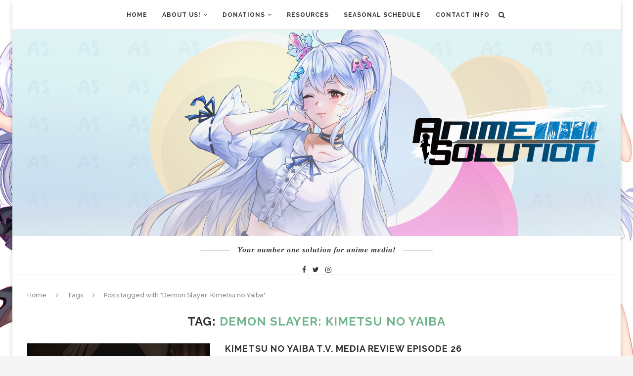

--- FILE ---
content_type: text/html; charset=UTF-8
request_url: https://animesolution.com/tag/demon-slayer-kimetsu-no-yaiba/
body_size: 9938
content:
<!DOCTYPE html>
<html lang="en-US">
<head>
	<meta charset="UTF-8">
	<meta http-equiv="X-UA-Compatible" content="IE=edge">
	<meta name="viewport" content="width=device-width, initial-scale=1">
	<link rel="profile" href="https://gmpg.org/xfn/11" />
		<link rel="alternate" type="application/rss+xml" title="Anime Solution RSS Feed" href="https://animesolution.com/feed/" />
	<link rel="alternate" type="application/atom+xml" title="Anime Solution Atom Feed" href="https://animesolution.com/feed/atom/" />
	<link rel="pingback" href="https://animesolution.com/xmlrpc.php" />
	<!--[if lt IE 9]>
	<script src="https://animesolution.com/wp-content/themes/soledad/js/html5.js"></script>
	<![endif]-->
	<title>Tag: Demon Slayer: Kimetsu no Yaiba | Anime Solution</title>

<!-- The SEO Framework by Sybre Waaijer -->
<meta property="og:locale" content="en_US" />
<meta property="og:type" content="website" />
<meta property="og:title" content="Tag: Demon Slayer: Kimetsu no Yaiba | Anime Solution" />
<meta property="og:url" content="https://animesolution.com/tag/demon-slayer-kimetsu-no-yaiba/" />
<meta property="og:site_name" content="Anime Solution" />
<meta name="twitter:card" content="summary_large_image" />
<meta name="twitter:title" content="Tag: Demon Slayer: Kimetsu no Yaiba | Anime Solution" />
<link rel="canonical" href="https://animesolution.com/tag/demon-slayer-kimetsu-no-yaiba/" />
<link rel="next" href="https://animesolution.com/tag/demon-slayer-kimetsu-no-yaiba/page/2/" />
<!-- / The SEO Framework by Sybre Waaijer | 0.68ms meta | 0.41ms boot -->

<link rel='dns-prefetch' href='//fonts.googleapis.com' />
<link rel='dns-prefetch' href='//s.w.org' />
<link rel="alternate" type="application/rss+xml" title="Anime Solution &raquo; Feed" href="https://animesolution.com/feed/" />
<link rel="alternate" type="application/rss+xml" title="Anime Solution &raquo; Comments Feed" href="https://animesolution.com/comments/feed/" />
<link rel="alternate" type="application/rss+xml" title="Anime Solution &raquo; Demon Slayer: Kimetsu no Yaiba Tag Feed" href="https://animesolution.com/tag/demon-slayer-kimetsu-no-yaiba/feed/" />
		<script type="text/javascript">
			window._wpemojiSettings = {"baseUrl":"https:\/\/s.w.org\/images\/core\/emoji\/12.0.0-1\/72x72\/","ext":".png","svgUrl":"https:\/\/s.w.org\/images\/core\/emoji\/12.0.0-1\/svg\/","svgExt":".svg","source":{"concatemoji":"https:\/\/animesolution.com\/wp-includes\/js\/wp-emoji-release.min.js?ver=5.3.2"}};
			!function(e,a,t){var r,n,o,i,p=a.createElement("canvas"),s=p.getContext&&p.getContext("2d");function c(e,t){var a=String.fromCharCode;s.clearRect(0,0,p.width,p.height),s.fillText(a.apply(this,e),0,0);var r=p.toDataURL();return s.clearRect(0,0,p.width,p.height),s.fillText(a.apply(this,t),0,0),r===p.toDataURL()}function l(e){if(!s||!s.fillText)return!1;switch(s.textBaseline="top",s.font="600 32px Arial",e){case"flag":return!c([127987,65039,8205,9895,65039],[127987,65039,8203,9895,65039])&&(!c([55356,56826,55356,56819],[55356,56826,8203,55356,56819])&&!c([55356,57332,56128,56423,56128,56418,56128,56421,56128,56430,56128,56423,56128,56447],[55356,57332,8203,56128,56423,8203,56128,56418,8203,56128,56421,8203,56128,56430,8203,56128,56423,8203,56128,56447]));case"emoji":return!c([55357,56424,55356,57342,8205,55358,56605,8205,55357,56424,55356,57340],[55357,56424,55356,57342,8203,55358,56605,8203,55357,56424,55356,57340])}return!1}function d(e){var t=a.createElement("script");t.src=e,t.defer=t.type="text/javascript",a.getElementsByTagName("head")[0].appendChild(t)}for(i=Array("flag","emoji"),t.supports={everything:!0,everythingExceptFlag:!0},o=0;o<i.length;o++)t.supports[i[o]]=l(i[o]),t.supports.everything=t.supports.everything&&t.supports[i[o]],"flag"!==i[o]&&(t.supports.everythingExceptFlag=t.supports.everythingExceptFlag&&t.supports[i[o]]);t.supports.everythingExceptFlag=t.supports.everythingExceptFlag&&!t.supports.flag,t.DOMReady=!1,t.readyCallback=function(){t.DOMReady=!0},t.supports.everything||(n=function(){t.readyCallback()},a.addEventListener?(a.addEventListener("DOMContentLoaded",n,!1),e.addEventListener("load",n,!1)):(e.attachEvent("onload",n),a.attachEvent("onreadystatechange",function(){"complete"===a.readyState&&t.readyCallback()})),(r=t.source||{}).concatemoji?d(r.concatemoji):r.wpemoji&&r.twemoji&&(d(r.twemoji),d(r.wpemoji)))}(window,document,window._wpemojiSettings);
		</script>
		<style type="text/css">
img.wp-smiley,
img.emoji {
	display: inline !important;
	border: none !important;
	box-shadow: none !important;
	height: 1em !important;
	width: 1em !important;
	margin: 0 .07em !important;
	vertical-align: -0.1em !important;
	background: none !important;
	padding: 0 !important;
}
</style>
	<link rel='stylesheet' id='wp-block-library-css'  href='https://animesolution.com/wp-includes/css/dist/block-library/style.min.css?ver=5.3.2' type='text/css' media='all' />
<link rel='stylesheet' id='wp-block-library-theme-css'  href='https://animesolution.com/wp-includes/css/dist/block-library/theme.min.css?ver=5.3.2' type='text/css' media='all' />
<link rel='stylesheet' id='ivory-search-styles-css'  href='https://animesolution.com/wp-content/plugins/add-search-to-menu/public/css/ivory-search.min.css?ver=4.5.2' type='text/css' media='all' />
<link rel='stylesheet' id='h5vp-style-css'  href='https://animesolution.com/wp-content/plugins/html5-video-player-pro/css/h5vp.css?ver=1.5' type='text/css' media='all' />
<link rel='stylesheet' id='wou-css-css'  href='https://animesolution.com/wp-content/plugins/wpdiscuz-online-users/assets/css/wou.min.css?ver=7.0.1' type='text/css' media='all' />
<style id='wou-css-inline-css' type='text/css'>
#wpdcom .wc-comment .wou-status-online{color:#00b38f;border: 1px solid #00b38f;}#wpdcom .wou-status-offline i{color:#ca3c3c;}#wpdcom .wou-status-offline{color:#ca3c3c;border: 1px solid #ca3c3c;}#wpdcom .wou-status-online i{color:#00b38f;}#wpdcom .wou-status-online{color:#00b38f;border: 1px solid #00b38f;}#wou-notification-popup{bottom:50px;right:50px;}#wou-notification-popup .wou-notification-item{background:#eee;color:#333;}
</style>
<link rel='stylesheet' id='penci-fonts-css'  href='//fonts.googleapis.com/css?family=Raleway%3A300%2C300italic%2C400%2C400italic%2C500%2C500italic%2C700%2C700italic%2C800%2C800italic%7CPT+Serif%3A300%2C300italic%2C400%2C400italic%2C500%2C500italic%2C700%2C700italic%2C800%2C800italic%7CPlayfair+Display+SC%3A300%2C300italic%2C400%2C400italic%2C500%2C500italic%2C700%2C700italic%2C800%2C800italic%7CMontserrat%3A300%2C300italic%2C400%2C400italic%2C500%2C500italic%2C700%2C700italic%2C800%2C800italic%26subset%3Dlatin%2Ccyrillic%2Ccyrillic-ext%2Cgreek%2Cgreek-ext%2Clatin-ext&#038;ver=1.0' type='text/css' media='all' />
<link rel='stylesheet' id='penci_style-css'  href='https://animesolution.com/wp-content/themes/soledad/style.css?ver=1592718653' type='text/css' media='all' />
<link rel='stylesheet' id='wpdiscuz-font-awesome-css'  href='https://animesolution.com/wp-content/plugins/wpdiscuz/assets/third-party/font-awesome-5.13.0/css/fontawesome-all.min.css?ver=7.0.6' type='text/css' media='all' />
<link rel='stylesheet' id='wpdiscuz_widgets_comm_vot_style-css'  href='https://animesolution.com/wp-content/plugins/wpdiscuz-widgets/assets/css/style.min.css?ver=7.0.3' type='text/css' media='all' />
<link rel='stylesheet' id='wpdiscuz_widgets_slick_style-css'  href='https://animesolution.com/wp-content/plugins/wpdiscuz-widgets/assets/third-party/slick/slick.min.css?ver=7.0.3' type='text/css' media='all' />
<script type='text/javascript' src='https://animesolution.com/wp-content/plugins/wp-gfycat/js/gfyCollection.js?ver=5.3.2'></script>
<script type='text/javascript' src='https://animesolution.com/wp-content/plugins/wp-gfycat/js/gfyObject.js?ver=5.3.2'></script>
<script type='text/javascript' src='https://animesolution.com/wp-content/plugins/wp-gfycat/js/analytics.js?ver=5.3.2'></script>
<script type='text/javascript' src='https://animesolution.com/wp-includes/js/jquery/jquery.js?ver=1.12.4-wp'></script>
<script type='text/javascript' src='https://animesolution.com/wp-includes/js/jquery/jquery-migrate.min.js?ver=1.4.1'></script>
<script type='text/javascript' src='https://animesolution.com/wp-content/plugins/html5-video-player-pro/js/h5vp.js?ver=1.5'></script>
<link rel='https://api.w.org/' href='https://animesolution.com/wp-json/' />
<link rel="EditURI" type="application/rsd+xml" title="RSD" href="https://animesolution.com/xmlrpc.php?rsd" />
<link rel="wlwmanifest" type="application/wlwmanifest+xml" href="https://animesolution.com/wp-includes/wlwmanifest.xml" /> 
<meta name="p:domain_verify" content="9fc7c7fd4d154a16ab48e77530e08292"/>
<meta name="google-site-verification" content="AGJgSTotQvl6v5o9yxdaV_hZOqs5Cb-eV4adXL_PZHY" /><link rel="apple-touch-icon" sizes="180x180" href="/wp-content/uploads/fbrfg/apple-touch-icon.png?v=yyQz4rwmkG">
<link rel="icon" type="image/png" sizes="32x32" href="/wp-content/uploads/fbrfg/favicon-32x32.png?v=yyQz4rwmkG">
<link rel="icon" type="image/png" sizes="16x16" href="/wp-content/uploads/fbrfg/favicon-16x16.png?v=yyQz4rwmkG">
<link rel="manifest" href="/wp-content/uploads/fbrfg/site.webmanifest?v=yyQz4rwmkG">
<link rel="mask-icon" href="/wp-content/uploads/fbrfg/safari-pinned-tab.svg?v=yyQz4rwmkG" color="#5bbad5">
<link rel="shortcut icon" href="/wp-content/uploads/fbrfg/favicon.ico?v=yyQz4rwmkG">
<meta name="msapplication-TileColor" content="#2b5797">
<meta name="msapplication-config" content="/wp-content/uploads/fbrfg/browserconfig.xml?v=yyQz4rwmkG">
<meta name="theme-color" content="#ffffff">        <style type='text/css'>.like-count-first.wpdiscuz-widget-comment .wpdiscuz-widget-icon-show-box{background:#20252B;}#widget-comments-container .wpdiscuz-widgets-tab-title-list li .fas{color:#20252B;}div#widget-comments-container.widget-comments-container{max-width:550px;margin-left:10px;margin-right:10px;}div#widget-comments-container div.wpdiscuz-widgets-content{padding-right:10px;padding-left:10px;}div.widget-comments-container>div,div.widget-comments-container>ul>.tab-title-list-active-item{background-color:rgba(255, 255, 255, 0);}#widget-comments-container ul.wpdiscuz-widgets-tab-title-list li.tab-title-list-active-item{border-top-color:#20252B}#widget-comments-container .wpd_widgets_items_wrapper .slick-arrow{background:#20252B;} #widget-comments-container{font-size:100%}</style>
        <style type="text/css">				.penci-hide-tagupdated{ display: none !important; }
									.featured-area .penci-image-holder, .featured-area .penci-slider4-overlay, .featured-area .penci-slide-overlay .overlay-link, .featured-style-29 .featured-slider-overlay, .penci-slider38-overlay{ border-radius: ; -webkit-border-radius: ; }
		.penci-featured-content-right:before{ border-top-right-radius: ; border-bottom-right-radius: ; }
		.penci-flat-overlay .penci-slide-overlay .penci-mag-featured-content:before{ border-bottom-left-radius: ; border-bottom-right-radius: ; }
				.container-single .post-image{ border-radius: ; -webkit-border-radius: ; }
				.penci-mega-thumbnail .penci-image-holder{ border-radius: ; -webkit-border-radius: ; }
						body.penci-body-boxed { background-image: url(https://animesolution.com/wp-content/uploads/2020/09/AS-Ani-BG.jpg); }
							#header .inner-header .container { padding:1px 0; }
	
						.penci-page-header h1 { text-transform: none; }
						
																																																																				.penci-featured-content .feat-text h3 a, .featured-style-35 .feat-text-right h3 a, .featured-style-4 .penci-featured-content .feat-text h3 a, .penci-mag-featured-content h3 a, .pencislider-container .pencislider-content .pencislider-title { text-transform: none; letter-spacing: 0; }
											.penci-header-signup-form { padding-top: px; }
	.penci-header-signup-form { padding-bottom: px; }
																						.penci-slide-overlay .overlay-link, .penci-slider38-overlay { opacity: ; }
	.penci-item-mag:hover .penci-slide-overlay .overlay-link, .featured-style-38 .item:hover .penci-slider38-overlay { opacity: ; }
	.penci-featured-content .featured-slider-overlay { opacity: ; }
										.featured-style-29 .featured-slider-overlay { opacity: ; }
								.pencislider-container .pencislider-content .pencislider-title, .featured-style-37 .penci-item-1 .featured-cat{-webkit-animation-delay: 0.9s;-moz-animation-delay: 0.9s;-o-animation-delay: 0.9s;animation-delay: 0.9s;}
		.pencislider-container .pencislider-caption, .featured-style-37 .penci-item-1 .feat-text h3 {-webkit-animation-delay: 1.1s;-moz-animation-delay: 1.1s;-o-animation-delay: 1.1s;animation-delay: 1.1s;}
		.pencislider-container .pencislider-content .penci-button, .featured-style-37 .penci-item-1 .feat-meta {-webkit-animation-delay: 1.3s;-moz-animation-delay: 1.3s;-o-animation-delay: 1.3s;animation-delay: 1.3s;}
		.penci-featured-content .feat-text{ -webkit-animation-delay: 0.7s;-moz-animation-delay: 0.7s;-o-animation-delay: 0.7s;animation-delay: 0.7s; }
		.penci-featured-content .feat-text .featured-cat{ -webkit-animation-delay: 0.9s;-moz-animation-delay: 0.9s;-o-animation-delay: 0.9s;animation-delay: 0.9s; }
		.penci-featured-content .feat-text h3{ -webkit-animation-delay: 1.1s;-moz-animation-delay: 1.1s;-o-animation-delay: 1.1s;animation-delay: 1.1s; }
		.penci-featured-content .feat-text .feat-meta, .featured-style-29 .penci-featured-slider-button{ -webkit-animation-delay: 1.3s;-moz-animation-delay: 1.3s;-o-animation-delay: 1.5s;animation-delay: 1.3s; }
		.penci-featured-content-right:before{ animation-delay: 0.8s; -webkit-animation-delay: 0.8s; }
		.featured-style-35 .featured-cat{ animation-delay: 1.2s; -webkit-animation-delay: 1.2s; }
		.featured-style-35 .feat-text-right h3{ animation-delay: 1.4s; -webkit-animation-delay: 1.4s; }
		.featured-style-35 .feat-text-right .featured-content-excerpt{ animation-delay: 1.6s; -webkit-animation-delay: 1.6s; }
		.featured-style-35 .feat-text-right .penci-featured-slider-button{ animation-delay: 1.8s; -webkit-animation-delay: 1.8s; }
																								.penci-grid li.typography-style .overlay-typography { opacity: ; }
	.penci-grid li.typography-style:hover .overlay-typography { opacity: ; }
																	
		
																																																								.container-single .single-post-title { text-transform: none; letter-spacing: 1px; }
																				.container-single .post-pagination h5 { text-transform: none; letter-spacing: 0; }
					.container-single .item-related h3 a { text-transform: none; letter-spacing: 0; }
							
																																												
		
									.home-featured-cat-content .mag-photo .mag-overlay-photo { opacity: ; }
	.home-featured-cat-content .mag-photo:hover .mag-overlay-photo { opacity: ; }
													.inner-item-portfolio:hover .penci-portfolio-thumbnail a:after { opacity: ; }
												
	
		
		
	</style><script>
var penciBlocksArray=[];
var portfolioDataJs = portfolioDataJs || [];var PENCILOCALCACHE = {};
		(function () {
				"use strict";
		
				PENCILOCALCACHE = {
					data: {},
					remove: function ( ajaxFilterItem ) {
						delete PENCILOCALCACHE.data[ajaxFilterItem];
					},
					exist: function ( ajaxFilterItem ) {
						return PENCILOCALCACHE.data.hasOwnProperty( ajaxFilterItem ) && PENCILOCALCACHE.data[ajaxFilterItem] !== null;
					},
					get: function ( ajaxFilterItem ) {
						return PENCILOCALCACHE.data[ajaxFilterItem];
					},
					set: function ( ajaxFilterItem, cachedData ) {
						PENCILOCALCACHE.remove( ajaxFilterItem );
						PENCILOCALCACHE.data[ajaxFilterItem] = cachedData;
					}
				};
			}
		)();function penciBlock() {
		    this.atts_json = '';
		    this.content = '';
		}</script>
<script type="application/ld+json">{
    "@context": "https:\/\/schema.org\/",
    "@type": "organization",
    "@id": "#organization",
    "logo": {
        "@type": "ImageObject",
        "url": "https:\/\/animesolution.com\/wp-content\/uploads\/2020\/09\/Anime-Solutions-aniver-banner-1.png"
    },
    "url": "https:\/\/animesolution.com\/",
    "name": "Anime Solution",
    "description": "Your number one solution for anime media!"
}</script><script type="application/ld+json">{
    "@context": "https:\/\/schema.org\/",
    "@type": "WebSite",
    "name": "Anime Solution",
    "alternateName": "Your number one solution for anime media!",
    "url": "https:\/\/animesolution.com\/"
}</script><script type="application/ld+json">{
    "@context": "https:\/\/schema.org\/",
    "@type": "BreadcrumbList",
    "itemListElement": [
        {
            "@type": "ListItem",
            "position": 1,
            "item": {
                "@id": "https:\/\/animesolution.com",
                "name": "Home"
            }
        },
        {
            "@type": "ListItem",
            "position": 2,
            "item": {
                "@id": "https:\/\/animesolution.com\/tag\/demon-slayer-kimetsu-no-yaiba\/",
                "name": "Demon Slayer: Kimetsu no Yaiba"
            }
        }
    ]
}</script>
<!-- BEGIN GAINWP v5.4.5 Universal Analytics - https://intelligencewp.com/google-analytics-in-wordpress/ -->
<script>
(function(i,s,o,g,r,a,m){i['GoogleAnalyticsObject']=r;i[r]=i[r]||function(){
	(i[r].q=i[r].q||[]).push(arguments)},i[r].l=1*new Date();a=s.createElement(o),
	m=s.getElementsByTagName(o)[0];a.async=1;a.src=g;m.parentNode.insertBefore(a,m)
})(window,document,'script','https://www.google-analytics.com/analytics.js','ga');
  ga('create', 'UA-106287103-1', 'auto');
  ga('send', 'pageview');
</script>
<!-- END GAINWP Universal Analytics -->
</head>

<body data-rsssl=1 class="archive tag tag-demon-slayer-kimetsu-no-yaiba tag-214 soledad penci-body-boxed">
	<a id="close-sidebar-nav" class="header-4"><i class="penci-faicon fa fa-close" ></i></a>
	<nav id="sidebar-nav" class="header-4" role="navigation" itemscope itemtype="https://schema.org/SiteNavigationElement">

					<div id="sidebar-nav-logo">
									<a href="https://animesolution.com/"><img class="penci-lazy" src="https://animesolution.com/wp-content/themes/soledad/images/penci-holder.png" data-src="https://animesolution.com/wp-content/uploads/2020/07/AS-Logo.png" alt="Anime Solution" /></a>
							</div>
		
					<div class="header-social sidebar-nav-social">
				<div class="inner-header-social">
			<a href="https://www.facebook.com/animesolution/" rel="nofollow" target="_blank"><i class="penci-faicon fa fa-facebook" ></i></a>
				<a href="https://twitter.com/Anime_Solution?lang=en" rel="nofollow" target="_blank"><i class="penci-faicon fa fa-twitter" ></i></a>
				<a href="https://www.instagram.com/anime_solution_/" rel="nofollow" target="_blank"><i class="penci-faicon fa fa-instagram" ></i></a>
																																		</div>			</div>
		
		<ul id="menu-test" class="menu"><li id="menu-item-74" class="menu-item menu-item-type-custom menu-item-object-custom menu-item-home menu-item-74"><a href="https://animesolution.com/">Home</a></li>
<li id="menu-item-75" class="menu-item menu-item-type-post_type menu-item-object-page menu-item-has-children menu-item-75"><a href="https://animesolution.com/about-us/">About Us!</a>
<ul class="sub-menu">
	<li id="menu-item-81" class="menu-item menu-item-type-post_type menu-item-object-page menu-item-81"><a href="https://animesolution.com/faq/">FAQ</a></li>
</ul>
</li>
<li id="menu-item-133804" class="menu-item menu-item-type-post_type menu-item-object-post menu-item-has-children menu-item-133804"><a href="https://animesolution.com/2019/12/20/donations/">Donations</a>
<ul class="sub-menu">
	<li id="menu-item-140959" class="menu-item menu-item-type-post_type menu-item-object-post menu-item-140959"><a href="https://animesolution.com/2019/12/21/special-thanks/">Special Thanks</a></li>
</ul>
</li>
<li id="menu-item-122" class="menu-item menu-item-type-post_type menu-item-object-page menu-item-122"><a href="https://animesolution.com/resources/">Resources</a></li>
<li id="menu-item-140954" class="menu-item menu-item-type-post_type menu-item-object-post menu-item-140954"><a href="https://animesolution.com/2020/07/05/seasonal-schedule/">Seasonal Schedule</a></li>
<li id="menu-item-98" class="menu-item menu-item-type-post_type menu-item-object-page menu-item-98"><a href="https://animesolution.com/contact-us/">Contact Info</a></li>
</ul>	</nav>
<div class="wrapper-boxed header-style-header-4 enable-boxed">
<div class="penci-header-wrap">			<nav id="navigation" class="header-layout-top header-4 menu-style-2" role="navigation" itemscope itemtype="https://schema.org/SiteNavigationElement">
		<div class="container container-fullwidth">
			<div class="button-menu-mobile header-1"><i class="penci-faicon fa fa-bars" ></i></div>
			<ul id="menu-test-1" class="menu"><li class="menu-item menu-item-type-custom menu-item-object-custom menu-item-home menu-item-74"><a href="https://animesolution.com/">Home</a></li>
<li class="menu-item menu-item-type-post_type menu-item-object-page menu-item-has-children menu-item-75"><a href="https://animesolution.com/about-us/">About Us!</a>
<ul class="sub-menu">
	<li class="menu-item menu-item-type-post_type menu-item-object-page menu-item-81"><a href="https://animesolution.com/faq/">FAQ</a></li>
</ul>
</li>
<li class="menu-item menu-item-type-post_type menu-item-object-post menu-item-has-children menu-item-133804"><a href="https://animesolution.com/2019/12/20/donations/">Donations</a>
<ul class="sub-menu">
	<li class="menu-item menu-item-type-post_type menu-item-object-post menu-item-140959"><a href="https://animesolution.com/2019/12/21/special-thanks/">Special Thanks</a></li>
</ul>
</li>
<li class="menu-item menu-item-type-post_type menu-item-object-page menu-item-122"><a href="https://animesolution.com/resources/">Resources</a></li>
<li class="menu-item menu-item-type-post_type menu-item-object-post menu-item-140954"><a href="https://animesolution.com/2020/07/05/seasonal-schedule/">Seasonal Schedule</a></li>
<li class="menu-item menu-item-type-post_type menu-item-object-page menu-item-98"><a href="https://animesolution.com/contact-us/">Contact Info</a></li>
</ul>			
						<div id="top-search" class="dfdf">
	<a class="search-click"><i class="penci-faicon fa fa-search" ></i></a>
	<div class="show-search">
		<form role="search" method="get" id="searchform" action="https://animesolution.com/">
    <div>
		<input type="text" class="search-input" placeholder="Type and hit enter..." name="s" id="s" />
	 </div>
</form>		<a class="search-click close-search"><i class="penci-faicon fa fa-close" ></i></a>
	</div>
</div>		</div>
	</nav><!-- End Navigation -->
	<header id="header" class="penci-header-second header-header-4 has-bottom-line" itemscope="itemscope" itemtype="https://schema.org/WPHeader">
			<div class="inner-header">
			<div class="container container-fullwidth">
				<div id="logo">
					<a href="https://animesolution.com/"><img src="https://animesolution.com/wp-content/uploads/2020/09/Anime-Solutions-aniver-banner-1.png" alt="Anime Solution"/></a>									</div>

									<div class="header-slogan">
						<h2 class="header-slogan-text">Your number one solution for anime media!</h2>
					</div>
				
									<div class="header-social">
						<div class="inner-header-social">
			<a href="https://www.facebook.com/animesolution/" rel="nofollow" target="_blank"><i class="penci-faicon fa fa-facebook" ></i></a>
				<a href="https://twitter.com/Anime_Solution?lang=en" rel="nofollow" target="_blank"><i class="penci-faicon fa fa-twitter" ></i></a>
				<a href="https://www.instagram.com/anime_solution_/" rel="nofollow" target="_blank"><i class="penci-faicon fa fa-instagram" ></i></a>
																																		</div>					</div>
							</div>
		</div>
	</header>
<!-- end #header -->
</div>
					<div class="container penci-breadcrumb">
			<span><a class="crumb" href="https://animesolution.com/">Home</a></span><i class="penci-faicon fa fa-angle-right" ></i>			<span>Tags</span><i class="penci-faicon fa fa-angle-right" ></i>			<span>Posts tagged with "Demon Slayer: Kimetsu no Yaiba"</span>
		</div>
			
	<div class="container">
		<div id="main" class="penci-layout-list">
			<div class="theiaStickySidebar">
				<div class="archive-box">
					<div class="title-bar">
						<span>Tag: </span>						<h1>Demon Slayer: Kimetsu no Yaiba</h1>
					</div>
				</div>

				
				
									<ul class="penci-wrapper-data penci-grid"><li class="list-post pclist-layout">
	<article id="post-121684" class="item hentry">
					<div class="thumbnail">
				
									<a class="penci-image-holder penci-lazy" data-src="https://animesolution.com/wp-content/uploads/2019/09/Kimetsu-no-Yaiba-Cover-Image-26.png" href="https://animesolution.com/2019/09/28/kimetsu-no-yaiba-t-v-media-review-episode-26/" title="Kimetsu no Yaiba T.V. Media Review Episode 26">
					</a>
				
																															</div>
		
		<div class="content-list-right content-list-center">
			<div class="header-list-style">
				
				<h2 class="penci-entry-title entry-title grid-title"><a href="https://animesolution.com/2019/09/28/kimetsu-no-yaiba-t-v-media-review-episode-26/">Kimetsu no Yaiba T.V. Media Review Episode 26</a></h2>
						<div class="penci-hide-tagupdated">
			<span class="author-italic author vcard">by <a class="url fn n" href="https://animesolution.com/author/yumiko/">Yumiko</a></span>
			<time class="entry-date published" datetime="2019-09-28T19:23:51-04:00">September 28, 2019</time>		</div>
											<div class="grid-post-box-meta">
													<span class="author-italic author vcard">by <a class="url fn n" href="https://animesolution.com/author/yumiko/">Yumiko</a></span>
																			<span><time class="entry-date published" datetime="2019-09-28T19:23:51-04:00">September 28, 2019</time></span>
																	</div>
							</div>

							<div class="item-content entry-content">
					<p>Any last words?</p>
				</div>
			
							<div class="penci-readmore-btn penci-btn-align-center">
					<a class="penci-btn-readmore" href="https://animesolution.com/2019/09/28/kimetsu-no-yaiba-t-v-media-review-episode-26/">Read more<i class="penci-faicon fa fa-angle-double-right" ></i></a>
				</div>
					</div>

	</article>
</li><li class="list-post pclist-layout">
	<article id="post-120941" class="item hentry">
					<div class="thumbnail">
				
									<a class="penci-image-holder penci-lazy" data-src="https://animesolution.com/wp-content/uploads/2019/09/Kimetsu-no-Yaiba-Cover-Image-25.png" href="https://animesolution.com/2019/09/21/kimetsu-no-yaiba-t-v-media-review-episode-25/" title="Kimetsu no Yaiba T.V. Media Review Episode 25">
					</a>
				
																															</div>
		
		<div class="content-list-right content-list-center">
			<div class="header-list-style">
				
				<h2 class="penci-entry-title entry-title grid-title"><a href="https://animesolution.com/2019/09/21/kimetsu-no-yaiba-t-v-media-review-episode-25/">Kimetsu no Yaiba T.V. Media Review Episode 25</a></h2>
						<div class="penci-hide-tagupdated">
			<span class="author-italic author vcard">by <a class="url fn n" href="https://animesolution.com/author/yumiko/">Yumiko</a></span>
			<time class="entry-date published" datetime="2019-09-21T22:56:25-04:00">September 21, 2019</time>		</div>
											<div class="grid-post-box-meta">
													<span class="author-italic author vcard">by <a class="url fn n" href="https://animesolution.com/author/yumiko/">Yumiko</a></span>
																			<span><time class="entry-date published" datetime="2019-09-21T22:56:25-04:00">September 21, 2019</time></span>
																	</div>
							</div>

							<div class="item-content entry-content">
					<p>Push it to the limits!</p>
				</div>
			
							<div class="penci-readmore-btn penci-btn-align-center">
					<a class="penci-btn-readmore" href="https://animesolution.com/2019/09/21/kimetsu-no-yaiba-t-v-media-review-episode-25/">Read more<i class="penci-faicon fa fa-angle-double-right" ></i></a>
				</div>
					</div>

	</article>
</li><li class="list-post pclist-layout">
	<article id="post-119837" class="item hentry">
					<div class="thumbnail">
				
									<a class="penci-image-holder penci-lazy" data-src="https://animesolution.com/wp-content/uploads/2019/09/Kimetsu-no-Yaiba-Cover-Image-24.png" href="https://animesolution.com/2019/09/14/kimetsu-no-yaiba-t-v-media-review-episode-24/" title="Kimetsu no Yaiba T.V. Media Review Episode 24">
					</a>
				
																															</div>
		
		<div class="content-list-right content-list-center">
			<div class="header-list-style">
				
				<h2 class="penci-entry-title entry-title grid-title"><a href="https://animesolution.com/2019/09/14/kimetsu-no-yaiba-t-v-media-review-episode-24/">Kimetsu no Yaiba T.V. Media Review Episode 24</a></h2>
						<div class="penci-hide-tagupdated">
			<span class="author-italic author vcard">by <a class="url fn n" href="https://animesolution.com/author/yumiko/">Yumiko</a></span>
			<time class="entry-date published" datetime="2019-09-14T22:33:31-04:00">September 14, 2019</time>		</div>
											<div class="grid-post-box-meta">
													<span class="author-italic author vcard">by <a class="url fn n" href="https://animesolution.com/author/yumiko/">Yumiko</a></span>
																			<span><time class="entry-date published" datetime="2019-09-14T22:33:31-04:00">September 14, 2019</time></span>
																	</div>
							</div>

							<div class="item-content entry-content">
					<p>It&#8217;s not all about bed rest.</p>
				</div>
			
							<div class="penci-readmore-btn penci-btn-align-center">
					<a class="penci-btn-readmore" href="https://animesolution.com/2019/09/14/kimetsu-no-yaiba-t-v-media-review-episode-24/">Read more<i class="penci-faicon fa fa-angle-double-right" ></i></a>
				</div>
					</div>

	</article>
</li><li class="list-post pclist-layout">
	<article id="post-118835" class="item hentry">
					<div class="thumbnail">
				
									<a class="penci-image-holder penci-lazy" data-src="https://animesolution.com/wp-content/uploads/2019/09/Kimetsu-no-Yaiba-Cover-Image-23.png" href="https://animesolution.com/2019/09/07/kimetsu-no-yaiba-t-v-media-review-episode-23/" title="Kimetsu no Yaiba T.V. Media Review Episode 23">
					</a>
				
																															</div>
		
		<div class="content-list-right content-list-center">
			<div class="header-list-style">
				
				<h2 class="penci-entry-title entry-title grid-title"><a href="https://animesolution.com/2019/09/07/kimetsu-no-yaiba-t-v-media-review-episode-23/">Kimetsu no Yaiba T.V. Media Review Episode 23</a></h2>
						<div class="penci-hide-tagupdated">
			<span class="author-italic author vcard">by <a class="url fn n" href="https://animesolution.com/author/yumiko/">Yumiko</a></span>
			<time class="entry-date published" datetime="2019-09-07T19:43:39-04:00">September 7, 2019</time>		</div>
											<div class="grid-post-box-meta">
													<span class="author-italic author vcard">by <a class="url fn n" href="https://animesolution.com/author/yumiko/">Yumiko</a></span>
																			<span><time class="entry-date published" datetime="2019-09-07T19:43:39-04:00">September 7, 2019</time></span>
																	</div>
							</div>

							<div class="item-content entry-content">
					<p>And the results are?</p>
				</div>
			
							<div class="penci-readmore-btn penci-btn-align-center">
					<a class="penci-btn-readmore" href="https://animesolution.com/2019/09/07/kimetsu-no-yaiba-t-v-media-review-episode-23/">Read more<i class="penci-faicon fa fa-angle-double-right" ></i></a>
				</div>
					</div>

	</article>
</li><li class="list-post pclist-layout">
	<article id="post-117447" class="item hentry">
					<div class="thumbnail">
				
									<a class="penci-image-holder penci-lazy" data-src="https://animesolution.com/wp-content/uploads/2019/08/Kimetsu-no-Yaiba-Cover-Image-22.png" href="https://animesolution.com/2019/08/31/kimetsu-no-yaiba-t-v-media-review-episode-22/" title="Kimetsu no Yaiba T.V. Media Review Episode 22">
					</a>
				
																															</div>
		
		<div class="content-list-right content-list-center">
			<div class="header-list-style">
				
				<h2 class="penci-entry-title entry-title grid-title"><a href="https://animesolution.com/2019/08/31/kimetsu-no-yaiba-t-v-media-review-episode-22/">Kimetsu no Yaiba T.V. Media Review Episode 22</a></h2>
						<div class="penci-hide-tagupdated">
			<span class="author-italic author vcard">by <a class="url fn n" href="https://animesolution.com/author/yumiko/">Yumiko</a></span>
			<time class="entry-date published" datetime="2019-08-31T21:20:10-04:00">August 31, 2019</time>		</div>
											<div class="grid-post-box-meta">
													<span class="author-italic author vcard">by <a class="url fn n" href="https://animesolution.com/author/yumiko/">Yumiko</a></span>
																			<span><time class="entry-date published" datetime="2019-08-31T21:20:10-04:00">August 31, 2019</time></span>
																	</div>
							</div>

							<div class="item-content entry-content">
					<p>Are there good demons out there?</p>
				</div>
			
							<div class="penci-readmore-btn penci-btn-align-center">
					<a class="penci-btn-readmore" href="https://animesolution.com/2019/08/31/kimetsu-no-yaiba-t-v-media-review-episode-22/">Read more<i class="penci-faicon fa fa-angle-double-right" ></i></a>
				</div>
					</div>

	</article>
</li><li class="list-post pclist-layout">
	<article id="post-116344" class="item hentry">
					<div class="thumbnail">
				
									<a class="penci-image-holder penci-lazy" data-src="https://animesolution.com/wp-content/uploads/2019/08/Kimetsu-no-Yaiba-Cover-Image-21.png" href="https://animesolution.com/2019/08/24/kimetsu-no-yaiba-t-v-media-review-episode-21/" title="Kimetsu no Yaiba T.V. Media Review Episode 21">
					</a>
				
																															</div>
		
		<div class="content-list-right content-list-center">
			<div class="header-list-style">
				
				<h2 class="penci-entry-title entry-title grid-title"><a href="https://animesolution.com/2019/08/24/kimetsu-no-yaiba-t-v-media-review-episode-21/">Kimetsu no Yaiba T.V. Media Review Episode 21</a></h2>
						<div class="penci-hide-tagupdated">
			<span class="author-italic author vcard">by <a class="url fn n" href="https://animesolution.com/author/yumiko/">Yumiko</a></span>
			<time class="entry-date published" datetime="2019-08-24T21:31:53-04:00">August 24, 2019</time>		</div>
											<div class="grid-post-box-meta">
													<span class="author-italic author vcard">by <a class="url fn n" href="https://animesolution.com/author/yumiko/">Yumiko</a></span>
																			<span><time class="entry-date published" datetime="2019-08-24T21:31:53-04:00">August 24, 2019</time></span>
																	</div>
							</div>

							<div class="item-content entry-content">
					<p>Is it over yet?</p>
				</div>
			
							<div class="penci-readmore-btn penci-btn-align-center">
					<a class="penci-btn-readmore" href="https://animesolution.com/2019/08/24/kimetsu-no-yaiba-t-v-media-review-episode-21/">Read more<i class="penci-faicon fa fa-angle-double-right" ></i></a>
				</div>
					</div>

	</article>
</li><li class="list-post pclist-layout">
	<article id="post-114730" class="item hentry">
					<div class="thumbnail">
				
									<a class="penci-image-holder penci-lazy" data-src="https://animesolution.com/wp-content/uploads/2019/08/Kimetsu-no-Yaiba-Cover-Image-20.png" href="https://animesolution.com/2019/08/17/kimetsu-no-yaiba-t-v-media-review-episode-20/" title="Kimetsu no Yaiba T.V. Media Review Episode 20">
					</a>
				
																															</div>
		
		<div class="content-list-right content-list-center">
			<div class="header-list-style">
				
				<h2 class="penci-entry-title entry-title grid-title"><a href="https://animesolution.com/2019/08/17/kimetsu-no-yaiba-t-v-media-review-episode-20/">Kimetsu no Yaiba T.V. Media Review Episode 20</a></h2>
						<div class="penci-hide-tagupdated">
			<span class="author-italic author vcard">by <a class="url fn n" href="https://animesolution.com/author/yumiko/">Yumiko</a></span>
			<time class="entry-date published" datetime="2019-08-17T22:41:10-04:00">August 17, 2019</time>		</div>
											<div class="grid-post-box-meta">
													<span class="author-italic author vcard">by <a class="url fn n" href="https://animesolution.com/author/yumiko/">Yumiko</a></span>
																			<span><time class="entry-date published" datetime="2019-08-17T22:41:10-04:00">August 17, 2019</time></span>
																	</div>
							</div>

							<div class="item-content entry-content">
					<p>Silence descends upon the mountain.</p>
				</div>
			
							<div class="penci-readmore-btn penci-btn-align-center">
					<a class="penci-btn-readmore" href="https://animesolution.com/2019/08/17/kimetsu-no-yaiba-t-v-media-review-episode-20/">Read more<i class="penci-faicon fa fa-angle-double-right" ></i></a>
				</div>
					</div>

	</article>
</li><li class="list-post pclist-layout">
	<article id="post-113373" class="item hentry">
					<div class="thumbnail">
				
									<a class="penci-image-holder penci-lazy" data-src="https://animesolution.com/wp-content/uploads/2019/08/Kimetsu-no-Yaiba-Cover-Image-19.png" href="https://animesolution.com/2019/08/11/kimetsu-no-yaiba-t-v-media-review-episode-19/" title="Kimetsu no Yaiba T.V. Media Review Episode 19">
					</a>
				
																															</div>
		
		<div class="content-list-right content-list-center">
			<div class="header-list-style">
				
				<h2 class="penci-entry-title entry-title grid-title"><a href="https://animesolution.com/2019/08/11/kimetsu-no-yaiba-t-v-media-review-episode-19/">Kimetsu no Yaiba T.V. Media Review Episode 19</a></h2>
						<div class="penci-hide-tagupdated">
			<span class="author-italic author vcard">by <a class="url fn n" href="https://animesolution.com/author/yumiko/">Yumiko</a></span>
			<time class="entry-date published" datetime="2019-08-11T22:15:12-04:00">August 11, 2019</time>		</div>
											<div class="grid-post-box-meta">
													<span class="author-italic author vcard">by <a class="url fn n" href="https://animesolution.com/author/yumiko/">Yumiko</a></span>
																			<span><time class="entry-date published" datetime="2019-08-11T22:15:12-04:00">August 11, 2019</time></span>
																	</div>
							</div>

							<div class="item-content entry-content">
					<p>Let&#8217;s dance!</p>
				</div>
			
							<div class="penci-readmore-btn penci-btn-align-center">
					<a class="penci-btn-readmore" href="https://animesolution.com/2019/08/11/kimetsu-no-yaiba-t-v-media-review-episode-19/">Read more<i class="penci-faicon fa fa-angle-double-right" ></i></a>
				</div>
					</div>

	</article>
</li><li class="list-post pclist-layout">
	<article id="post-111891" class="item hentry">
					<div class="thumbnail">
				
									<a class="penci-image-holder penci-lazy" data-src="https://animesolution.com/wp-content/uploads/2019/08/Kimetsu-no-Yaiba-Cover-Image-18.png" href="https://animesolution.com/2019/08/03/kimetsu-no-yaiba-t-v-media-review-episode-18/" title="Kimetsu no Yaiba T.V. Media Review Episode 18">
					</a>
				
																															</div>
		
		<div class="content-list-right content-list-center">
			<div class="header-list-style">
				
				<h2 class="penci-entry-title entry-title grid-title"><a href="https://animesolution.com/2019/08/03/kimetsu-no-yaiba-t-v-media-review-episode-18/">Kimetsu no Yaiba T.V. Media Review Episode 18</a></h2>
						<div class="penci-hide-tagupdated">
			<span class="author-italic author vcard">by <a class="url fn n" href="https://animesolution.com/author/yumiko/">Yumiko</a></span>
			<time class="entry-date published" datetime="2019-08-03T22:56:56-04:00">August 3, 2019</time>		</div>
											<div class="grid-post-box-meta">
													<span class="author-italic author vcard">by <a class="url fn n" href="https://animesolution.com/author/yumiko/">Yumiko</a></span>
																			<span><time class="entry-date published" datetime="2019-08-03T22:56:56-04:00">August 3, 2019</time></span>
																	</div>
							</div>

							<div class="item-content entry-content">
					<p>Are they out of their league?</p>
				</div>
			
							<div class="penci-readmore-btn penci-btn-align-center">
					<a class="penci-btn-readmore" href="https://animesolution.com/2019/08/03/kimetsu-no-yaiba-t-v-media-review-episode-18/">Read more<i class="penci-faicon fa fa-angle-double-right" ></i></a>
				</div>
					</div>

	</article>
</li><li class="list-post pclist-layout">
	<article id="post-110478" class="item hentry">
					<div class="thumbnail">
				
									<a class="penci-image-holder penci-lazy" data-src="https://animesolution.com/wp-content/uploads/2019/07/Kimetsu-no-Yaiba-Cover-Image-17.png" href="https://animesolution.com/2019/07/27/kimetsu-no-yaiba-t-v-media-review-episode-17/" title="Kimetsu no Yaiba T.V. Media Review Episode 17">
					</a>
				
																															</div>
		
		<div class="content-list-right content-list-center">
			<div class="header-list-style">
				
				<h2 class="penci-entry-title entry-title grid-title"><a href="https://animesolution.com/2019/07/27/kimetsu-no-yaiba-t-v-media-review-episode-17/">Kimetsu no Yaiba T.V. Media Review Episode 17</a></h2>
						<div class="penci-hide-tagupdated">
			<span class="author-italic author vcard">by <a class="url fn n" href="https://animesolution.com/author/yumiko/">Yumiko</a></span>
			<time class="entry-date published" datetime="2019-07-27T22:40:13-04:00">July 27, 2019</time>		</div>
											<div class="grid-post-box-meta">
													<span class="author-italic author vcard">by <a class="url fn n" href="https://animesolution.com/author/yumiko/">Yumiko</a></span>
																			<span><time class="entry-date published" datetime="2019-07-27T22:40:13-04:00">July 27, 2019</time></span>
																	</div>
							</div>

							<div class="item-content entry-content">
					<p>Once bitten, twice shy.</p>
				</div>
			
							<div class="penci-readmore-btn penci-btn-align-center">
					<a class="penci-btn-readmore" href="https://animesolution.com/2019/07/27/kimetsu-no-yaiba-t-v-media-review-episode-17/">Read more<i class="penci-faicon fa fa-angle-double-right" ></i></a>
				</div>
					</div>

	</article>
</li><li class="list-post pclist-layout">
	<article id="post-108925" class="item hentry">
					<div class="thumbnail">
				
									<a class="penci-image-holder penci-lazy" data-src="https://animesolution.com/wp-content/uploads/2019/07/Kimetsu-no-Yaiba-Cover-Image-16.png" href="https://animesolution.com/2019/07/20/kimetsu-no-yaiba-t-v-media-review-episode-16/" title="Kimetsu no Yaiba T.V. Media Review Episode 16">
					</a>
				
																															</div>
		
		<div class="content-list-right content-list-center">
			<div class="header-list-style">
				
				<h2 class="penci-entry-title entry-title grid-title"><a href="https://animesolution.com/2019/07/20/kimetsu-no-yaiba-t-v-media-review-episode-16/">Kimetsu no Yaiba T.V. Media Review Episode 16</a></h2>
						<div class="penci-hide-tagupdated">
			<span class="author-italic author vcard">by <a class="url fn n" href="https://animesolution.com/author/yumiko/">Yumiko</a></span>
			<time class="entry-date published" datetime="2019-07-20T20:32:56-04:00">July 20, 2019</time>		</div>
											<div class="grid-post-box-meta">
													<span class="author-italic author vcard">by <a class="url fn n" href="https://animesolution.com/author/yumiko/">Yumiko</a></span>
																			<span><time class="entry-date published" datetime="2019-07-20T20:32:56-04:00">July 20, 2019</time></span>
																	</div>
							</div>

							<div class="item-content entry-content">
					<p>It&#8217;s not always about being first.</p>
				</div>
			
							<div class="penci-readmore-btn penci-btn-align-center">
					<a class="penci-btn-readmore" href="https://animesolution.com/2019/07/20/kimetsu-no-yaiba-t-v-media-review-episode-16/">Read more<i class="penci-faicon fa fa-angle-double-right" ></i></a>
				</div>
					</div>

	</article>
</li><li class="list-post pclist-layout">
	<article id="post-107528" class="item hentry">
					<div class="thumbnail">
				
									<a class="penci-image-holder penci-lazy" data-src="https://animesolution.com/wp-content/uploads/2019/07/Kimetsu-no-Yaiba-Cover-Image-15.png" href="https://animesolution.com/2019/07/13/kimetsu-no-yaiba-t-v-media-review-episode-15/" title="Kimetsu no Yaiba T.V. Media Review Episode 15">
					</a>
				
																															</div>
		
		<div class="content-list-right content-list-center">
			<div class="header-list-style">
				
				<h2 class="penci-entry-title entry-title grid-title"><a href="https://animesolution.com/2019/07/13/kimetsu-no-yaiba-t-v-media-review-episode-15/">Kimetsu no Yaiba T.V. Media Review Episode 15</a></h2>
						<div class="penci-hide-tagupdated">
			<span class="author-italic author vcard">by <a class="url fn n" href="https://animesolution.com/author/yumiko/">Yumiko</a></span>
			<time class="entry-date published" datetime="2019-07-13T20:27:48-04:00">July 13, 2019</time>		</div>
											<div class="grid-post-box-meta">
													<span class="author-italic author vcard">by <a class="url fn n" href="https://animesolution.com/author/yumiko/">Yumiko</a></span>
																			<span><time class="entry-date published" datetime="2019-07-13T20:27:48-04:00">July 13, 2019</time></span>
																	</div>
							</div>

							<div class="item-content entry-content">
					<p>Ready for the next mission?</p>
				</div>
			
							<div class="penci-readmore-btn penci-btn-align-center">
					<a class="penci-btn-readmore" href="https://animesolution.com/2019/07/13/kimetsu-no-yaiba-t-v-media-review-episode-15/">Read more<i class="penci-faicon fa fa-angle-double-right" ></i></a>
				</div>
					</div>

	</article>
</li></ul><div class="penci-pagination align-center"><ul class='page-numbers'>
	<li><span aria-current="page" class="page-numbers current">1</span></li>
	<li><a class="page-numbers" href="https://animesolution.com/tag/demon-slayer-kimetsu-no-yaiba/page/2/">2</a></li>
	<li><a class="page-numbers" href="https://animesolution.com/tag/demon-slayer-kimetsu-no-yaiba/page/3/">3</a></li>
	<li><a class="next page-numbers" href="https://animesolution.com/tag/demon-slayer-kimetsu-no-yaiba/page/2/"><i class="penci-faicon fa fa-angle-right" ></i></a></li>
</ul>
</div>				
				
			</div>
		</div>

		<!-- END CONTAINER -->
</div>

<div class="clear-footer"></div>


		<div id="widget-area">
			<div class="container">
									<div class="footer-widget-wrapper footer-widget-style-1">
						<aside id="ko_fi_widget-3" class="widget ko_fi_widget"><script type='text/javascript' src='https://ko-fi.com/widgets/widget_2.js'></script><script type='text/javascript'>kofiwidget2.init('Help Support Anime Solution!', '#FF5F5F', 'animesolution');let ko_fi_widget_3Html = kofiwidget2.getHTML().replace('<div class=btn-container>', '<div style="width: 100%; text-align: center;" class=btn-container>');document.writeln(ko_fi_widget_3Html);</script></aside><aside id="penci_latest_news_widget-5" class="widget penci_latest_news_widget"><h4 class="widget-title penci-border-arrow"><span class="inner-arrow">Recent Posts</span></h4>				<ul id="penci-latestwg-2650" class="side-newsfeed">
											<li class="penci-feed">
							<div class="side-item">

																	<div class="side-image thumbnail-right">
																															<a class="penci-image-holder penci-lazy small-fix-size" rel="bookmark" data-src="https://animesolution.com/wp-content/uploads/2020/12/2021-Cover-Image-V2-263x175.png" href="https://animesolution.com/2020/12/28/anime-solution-and-2021/" title="Anime Solution and 2021"></a>
										
																			</div>
																<div class="side-item-text">
									<h4 class="side-title-post">
										<a href="https://animesolution.com/2020/12/28/anime-solution-and-2021/" rel="bookmark" title="Anime Solution and 2021">
											Anime Solution and 2021										</a>
									</h4>
																			<span class="side-item-meta"><time class="entry-date published" datetime="2020-12-28T22:38:30-05:00">December 28, 2020</time></span>
																	</div>
							</div>
						</li>
												<li class="penci-feed">
							<div class="side-item">

																	<div class="side-image thumbnail-right">
																															<a class="penci-image-holder penci-lazy small-fix-size" rel="bookmark" data-src="https://animesolution.com/wp-content/uploads/2022/01/Princess-Connect-Re-Dive-Cover-S2-Image-1-263x175.png" href="https://animesolution.com/2022/01/18/princess-connect-redive-s2-t-v-media-review-episode-1/" title="Princess Connect! Re:Dive S2 T.V. Media Review Episode 1"></a>
										
																			</div>
																<div class="side-item-text">
									<h4 class="side-title-post">
										<a href="https://animesolution.com/2022/01/18/princess-connect-redive-s2-t-v-media-review-episode-1/" rel="bookmark" title="Princess Connect! Re:Dive S2 T.V. Media Review Episode 1">
											Princess Connect! Re:Dive S2 T.V. Media Review Episode 1										</a>
									</h4>
																			<span class="side-item-meta"><time class="entry-date published" datetime="2022-01-18T14:09:40-05:00">January 18, 2022</time></span>
																	</div>
							</div>
						</li>
												<li class="penci-feed">
							<div class="side-item">

																	<div class="side-image thumbnail-right">
																															<a class="penci-image-holder penci-lazy small-fix-size" rel="bookmark" data-src="https://animesolution.com/wp-content/uploads/2021/11/ReZero-kara-Hajimeru-Isekai-Seikatsu-2nd-Season-Cover-Image-2-263x175.png" href="https://animesolution.com/2021/11/28/rezero-kara-hajimeru-isekai-seikatsu-2-blu-ray-media-review-episode-2/" title="Re:Zero kara Hajimeru Isekai Seikatsu 2 Blu-ray Media Review Episode 2"></a>
										
																			</div>
																<div class="side-item-text">
									<h4 class="side-title-post">
										<a href="https://animesolution.com/2021/11/28/rezero-kara-hajimeru-isekai-seikatsu-2-blu-ray-media-review-episode-2/" rel="bookmark" title="Re:Zero kara Hajimeru Isekai Seikatsu 2 Blu-ray Media Review Episode 2">
											Re:Zero kara Hajimeru Isekai Seikatsu 2 Blu-ray Media Review Episode 2										</a>
									</h4>
																			<span class="side-item-meta"><time class="entry-date published" datetime="2021-11-28T21:43:52-05:00">November 28, 2021</time></span>
																	</div>
							</div>
						</li>
												<li class="penci-feed">
							<div class="side-item">

																	<div class="side-image thumbnail-right">
																															<a class="penci-image-holder penci-lazy small-fix-size" rel="bookmark" data-src="https://animesolution.com/wp-content/uploads/2021/10/Azur-Lane-Bisoku-Zenshin-Cover-Image-3-263x175.png" href="https://animesolution.com/2021/10/03/yumiko-dreams-of-gaming-during-class/" title="Yumiko Dream’s of Gaming During Class"></a>
										
																			</div>
																<div class="side-item-text">
									<h4 class="side-title-post">
										<a href="https://animesolution.com/2021/10/03/yumiko-dreams-of-gaming-during-class/" rel="bookmark" title="Yumiko Dream’s of Gaming During Class">
											Yumiko Dream’s of Gaming During Class										</a>
									</h4>
																			<span class="side-item-meta"><time class="entry-date published" datetime="2021-10-03T21:50:28-04:00">October 3, 2021</time></span>
																	</div>
							</div>
						</li>
										</ul>

			<style>#penci-latestwg-2650 .penci-image-holder:before{ padding-top: 66.6667%; }</style></aside>					</div>
					<div class="footer-widget-wrapper footer-widget-style-1">
						<aside id="archives-4" class="widget widget_archive"><h4 class="widget-title penci-border-arrow"><span class="inner-arrow">Archives</span></h4>		<label class="screen-reader-text" for="archives-dropdown-4">Archives</label>
		<select id="archives-dropdown-4" name="archive-dropdown">
			
			<option value="">Select Month</option>
				<option value='https://animesolution.com/2022/01/'> January 2022 &nbsp;(1)</option>
	<option value='https://animesolution.com/2021/11/'> November 2021 &nbsp;(1)</option>
	<option value='https://animesolution.com/2021/10/'> October 2021 &nbsp;(1)</option>
	<option value='https://animesolution.com/2021/09/'> September 2021 &nbsp;(4)</option>
	<option value='https://animesolution.com/2021/08/'> August 2021 &nbsp;(5)</option>
	<option value='https://animesolution.com/2021/07/'> July 2021 &nbsp;(4)</option>
	<option value='https://animesolution.com/2021/06/'> June 2021 &nbsp;(4)</option>
	<option value='https://animesolution.com/2021/05/'> May 2021 &nbsp;(4)</option>
	<option value='https://animesolution.com/2021/04/'> April 2021 &nbsp;(5)</option>
	<option value='https://animesolution.com/2021/03/'> March 2021 &nbsp;(4)</option>
	<option value='https://animesolution.com/2021/02/'> February 2021 &nbsp;(4)</option>
	<option value='https://animesolution.com/2021/01/'> January 2021 &nbsp;(4)</option>
	<option value='https://animesolution.com/2020/12/'> December 2020 &nbsp;(36)</option>
	<option value='https://animesolution.com/2020/11/'> November 2020 &nbsp;(37)</option>
	<option value='https://animesolution.com/2020/10/'> October 2020 &nbsp;(39)</option>
	<option value='https://animesolution.com/2020/09/'> September 2020 &nbsp;(30)</option>
	<option value='https://animesolution.com/2020/08/'> August 2020 &nbsp;(35)</option>
	<option value='https://animesolution.com/2020/07/'> July 2020 &nbsp;(38)</option>
	<option value='https://animesolution.com/2020/06/'> June 2020 &nbsp;(33)</option>
	<option value='https://animesolution.com/2020/05/'> May 2020 &nbsp;(35)</option>
	<option value='https://animesolution.com/2020/04/'> April 2020 &nbsp;(34)</option>
	<option value='https://animesolution.com/2020/03/'> March 2020 &nbsp;(39)</option>
	<option value='https://animesolution.com/2020/02/'> February 2020 &nbsp;(40)</option>
	<option value='https://animesolution.com/2020/01/'> January 2020 &nbsp;(38)</option>
	<option value='https://animesolution.com/2019/12/'> December 2019 &nbsp;(36)</option>
	<option value='https://animesolution.com/2019/11/'> November 2019 &nbsp;(30)</option>
	<option value='https://animesolution.com/2019/10/'> October 2019 &nbsp;(32)</option>
	<option value='https://animesolution.com/2019/09/'> September 2019 &nbsp;(41)</option>
	<option value='https://animesolution.com/2019/08/'> August 2019 &nbsp;(49)</option>
	<option value='https://animesolution.com/2019/07/'> July 2019 &nbsp;(53)</option>
	<option value='https://animesolution.com/2019/06/'> June 2019 &nbsp;(44)</option>
	<option value='https://animesolution.com/2019/05/'> May 2019 &nbsp;(43)</option>
	<option value='https://animesolution.com/2019/04/'> April 2019 &nbsp;(41)</option>
	<option value='https://animesolution.com/2019/03/'> March 2019 &nbsp;(43)</option>
	<option value='https://animesolution.com/2019/02/'> February 2019 &nbsp;(41)</option>
	<option value='https://animesolution.com/2019/01/'> January 2019 &nbsp;(42)</option>
	<option value='https://animesolution.com/2018/12/'> December 2018 &nbsp;(33)</option>
	<option value='https://animesolution.com/2018/11/'> November 2018 &nbsp;(30)</option>
	<option value='https://animesolution.com/2018/10/'> October 2018 &nbsp;(37)</option>
	<option value='https://animesolution.com/2018/09/'> September 2018 &nbsp;(36)</option>
	<option value='https://animesolution.com/2018/08/'> August 2018 &nbsp;(42)</option>
	<option value='https://animesolution.com/2018/07/'> July 2018 &nbsp;(47)</option>
	<option value='https://animesolution.com/2018/06/'> June 2018 &nbsp;(45)</option>
	<option value='https://animesolution.com/2018/05/'> May 2018 &nbsp;(48)</option>
	<option value='https://animesolution.com/2018/04/'> April 2018 &nbsp;(43)</option>
	<option value='https://animesolution.com/2018/03/'> March 2018 &nbsp;(41)</option>
	<option value='https://animesolution.com/2018/02/'> February 2018 &nbsp;(36)</option>
	<option value='https://animesolution.com/2018/01/'> January 2018 &nbsp;(37)</option>
	<option value='https://animesolution.com/2017/12/'> December 2017 &nbsp;(34)</option>
	<option value='https://animesolution.com/2017/11/'> November 2017 &nbsp;(24)</option>
	<option value='https://animesolution.com/2017/10/'> October 2017 &nbsp;(40)</option>
	<option value='https://animesolution.com/2017/09/'> September 2017 &nbsp;(8)</option>

		</select>

<script type="text/javascript">
/* <![CDATA[ */
(function() {
	var dropdown = document.getElementById( "archives-dropdown-4" );
	function onSelectChange() {
		if ( dropdown.options[ dropdown.selectedIndex ].value !== '' ) {
			document.location.href = this.options[ this.selectedIndex ].value;
		}
	}
	dropdown.onchange = onSelectChange;
})();
/* ]]> */
</script>

		</aside>					</div>
					<div class="footer-widget-wrapper footer-widget-style-1 last">
						<aside id="search-2" class="widget widget_search"><form role="search" method="get" id="searchform" action="https://animesolution.com/">
    <div>
		<input type="text" class="search-input" placeholder="Type and hit enter..." name="s" id="s" />
	 </div>
</form></aside>					</div>
							</div>
		</div>



<footer id="footer-section" class="penci-footer-social-media penci-lazy footer-social-remove-text" itemscope itemtype="https://schema.org/WPFooter">
	<div class="container">
					<div class="footer-socials-section">
				<ul class="footer-socials">
											<li><a href="https://www.facebook.com/animesolution/" rel="nofollow" target="_blank"><i class="penci-faicon fa fa-facebook" ></i><span>Facebook</span></a></li>
																<li><a href="https://twitter.com/Anime_Solution?lang=en" rel="nofollow" target="_blank"><i class="penci-faicon fa fa-twitter" ></i><span>Twitter</span></a></li>
																<li><a href="https://www.instagram.com/anime_solution_/" rel="nofollow" target="_blank"><i class="penci-faicon fa fa-instagram" ></i><span>Instagram</span></a></li>
																																																																																																																																																																														</ul>
			</div>
									<div class="footer-logo-copyright footer-not-logo">
				
									<div class="footer-menu-wrap" role="navigation" itemscope itemtype="https://schema.org/SiteNavigationElement">
					<ul id="menu-test-2" class="footer-menu"><li class="menu-item menu-item-type-custom menu-item-object-custom menu-item-home menu-item-74"><a href="https://animesolution.com/">Home</a></li>
<li class="menu-item menu-item-type-post_type menu-item-object-page menu-item-has-children menu-item-75"><a href="https://animesolution.com/about-us/">About Us!</a>
<ul class="sub-menu">
	<li class="menu-item menu-item-type-post_type menu-item-object-page menu-item-81"><a href="https://animesolution.com/faq/">FAQ</a></li>
</ul>
</li>
<li class="menu-item menu-item-type-post_type menu-item-object-post menu-item-has-children menu-item-133804"><a href="https://animesolution.com/2019/12/20/donations/">Donations</a>
<ul class="sub-menu">
	<li class="menu-item menu-item-type-post_type menu-item-object-post menu-item-140959"><a href="https://animesolution.com/2019/12/21/special-thanks/">Special Thanks</a></li>
</ul>
</li>
<li class="menu-item menu-item-type-post_type menu-item-object-page menu-item-122"><a href="https://animesolution.com/resources/">Resources</a></li>
<li class="menu-item menu-item-type-post_type menu-item-object-post menu-item-140954"><a href="https://animesolution.com/2020/07/05/seasonal-schedule/">Seasonal Schedule</a></li>
<li class="menu-item menu-item-type-post_type menu-item-object-page menu-item-98"><a href="https://animesolution.com/contact-us/">Contact Info</a></li>
</ul>					</div>
				
									<div id="footer-copyright">
						<p>© 2020 Anime Solution. All Rights Reserved.</p>
					</div>
													<div class="go-to-top-parent"><a href="#" class="go-to-top"><span><i class="penci-faicon fa fa-angle-up" ></i> <br>Back To Top</span></a></div>
							</div>
					</div>
</footer>

</div><!-- End .wrapper-boxed -->

<div id="fb-root"></div>
<div id="wou-notification-popup"><div id="wou-notification-popup-flex"></div></div><script type='text/javascript'>
/* <![CDATA[ */
var IvorySearchVars = {"is_analytics_enabled":"1"};
/* ]]> */
</script>
<script type='text/javascript' src='https://animesolution.com/wp-content/plugins/add-search-to-menu/public/js/ivory-search.min.js?ver=4.5.2'></script>
<script type='text/javascript' src='https://animesolution.com/wp-content/themes/soledad/js/libs-script.min.js?ver=1592718653'></script>
<script type='text/javascript'>
/* <![CDATA[ */
var ajax_var_more = {"url":"https:\/\/animesolution.com\/wp-admin\/admin-ajax.php","nonce":"070c0b8b8d","errorPass":"<p class=\"message message-error\">Password does not match the confirm password<\/p>","login":"Email Address","password":"Password"};
/* ]]> */
</script>
<script type='text/javascript' src='https://animesolution.com/wp-content/themes/soledad/js/main.js?ver=1592718653'></script>
<script type='text/javascript'>
/* <![CDATA[ */
var ajax_var = {"url":"https:\/\/animesolution.com\/wp-admin\/admin-ajax.php","nonce":"070c0b8b8d","errorPass":"<p class=\"message message-error\">Password does not match the confirm password<\/p>","login":"Email Address","password":"Password"};
/* ]]> */
</script>
<script type='text/javascript' src='https://animesolution.com/wp-content/themes/soledad/js/post-like.js?ver=1592718653'></script>
<script type='text/javascript' src='https://animesolution.com/wp-content/plugins/wpdiscuz-widgets/assets/js/script.min.js?ver=7.0.3'></script>
<script type='text/javascript' src='https://animesolution.com/wp-content/plugins/wpdiscuz-widgets/assets/third-party/slick/slick.min.js?ver=7.0.3'></script>
<script type='text/javascript' src='https://animesolution.com/wp-includes/js/wp-embed.min.js?ver=5.3.2'></script>
<!-- start Simple Custom CSS and JS -->
<!-- end Simple Custom CSS and JS -->
<!-- start Simple Custom CSS and JS -->
<!-- end Simple Custom CSS and JS -->
<!-- start Simple Custom CSS and JS -->
<!-- e8d1c8fab4035b22219ad579665249d7 --><!-- end Simple Custom CSS and JS -->
<!-- start Simple Custom CSS and JS -->
<!-- 30f2e8d4d6a448281453ac7c9c8f81f0 --><!-- end Simple Custom CSS and JS -->


<script defer src="https://static.cloudflareinsights.com/beacon.min.js/vcd15cbe7772f49c399c6a5babf22c1241717689176015" integrity="sha512-ZpsOmlRQV6y907TI0dKBHq9Md29nnaEIPlkf84rnaERnq6zvWvPUqr2ft8M1aS28oN72PdrCzSjY4U6VaAw1EQ==" data-cf-beacon='{"version":"2024.11.0","token":"bbe210416b364b719ec07fd940e7b109","r":1,"server_timing":{"name":{"cfCacheStatus":true,"cfEdge":true,"cfExtPri":true,"cfL4":true,"cfOrigin":true,"cfSpeedBrain":true},"location_startswith":null}}' crossorigin="anonymous"></script>
</body>
</html>
<!-- Page supported by LiteSpeed Cache 3.2.4 on 2026-01-26 02:21:45 -->

--- FILE ---
content_type: text/plain
request_url: https://www.google-analytics.com/j/collect?v=1&_v=j102&a=393287040&t=pageview&_s=1&dl=https%3A%2F%2Fanimesolution.com%2Ftag%2Fdemon-slayer-kimetsu-no-yaiba%2F&ul=en-us%40posix&dt=Tag%3A%20Demon%20Slayer%3A%20Kimetsu%20no%20Yaiba%20%7C%20Anime%20Solution&sr=1280x720&vp=1280x720&_u=IEBAAEABAAAAACAAI~&jid=2028751818&gjid=1183587922&cid=1436886108.1769412107&tid=UA-106287103-1&_gid=47389583.1769412107&_r=1&_slc=1&z=157663409
body_size: -451
content:
2,cG-XM0N5203VL